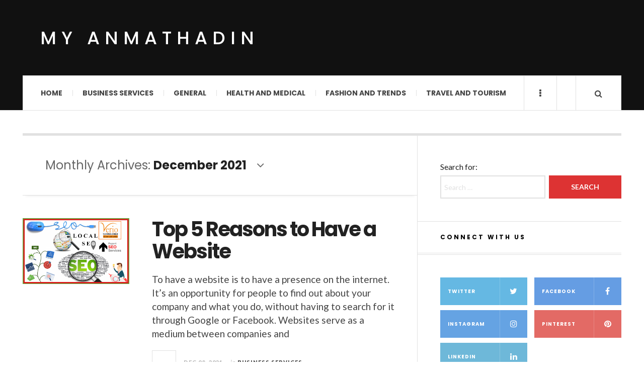

--- FILE ---
content_type: text/html; charset=UTF-8
request_url: https://myanmathadin.com/2021/12/
body_size: 50266
content:

<!DOCTYPE html>
<html lang="en-US">
<head>
	<meta charset="UTF-8" />
	<meta name="viewport" content="width=device-width, initial-scale=1" />
    <link rel="pingback" href="https://myanmathadin.com/xmlrpc.php" />
    <title>December 2021 &#8211; My Anmathadin</title>
<link rel='dns-prefetch' href='//fonts.googleapis.com' />
<link rel='dns-prefetch' href='//s.w.org' />
<link rel="alternate" type="application/rss+xml" title="My Anmathadin &raquo; Feed" href="#" />
<link rel="alternate" type="application/rss+xml" title="My Anmathadin &raquo; Comments Feed" href="https://myanmathadin.com/comments/feed/" />
		<script type="text/javascript">
			window._wpemojiSettings = {"baseUrl":"https:\/\/s.w.org\/images\/core\/emoji\/12.0.0-1\/72x72\/","ext":".png","svgUrl":"https:\/\/s.w.org\/images\/core\/emoji\/12.0.0-1\/svg\/","svgExt":".svg","source":{"concatemoji":"https:\/\/myanmathadin.com\/wp-includes\/js\/wp-emoji-release.min.js?ver=5.2.21"}};
			!function(e,a,t){var n,r,o,i=a.createElement("canvas"),p=i.getContext&&i.getContext("2d");function s(e,t){var a=String.fromCharCode;p.clearRect(0,0,i.width,i.height),p.fillText(a.apply(this,e),0,0);e=i.toDataURL();return p.clearRect(0,0,i.width,i.height),p.fillText(a.apply(this,t),0,0),e===i.toDataURL()}function c(e){var t=a.createElement("script");t.src=e,t.defer=t.type="text/javascript",a.getElementsByTagName("head")[0].appendChild(t)}for(o=Array("flag","emoji"),t.supports={everything:!0,everythingExceptFlag:!0},r=0;r<o.length;r++)t.supports[o[r]]=function(e){if(!p||!p.fillText)return!1;switch(p.textBaseline="top",p.font="600 32px Arial",e){case"flag":return s([55356,56826,55356,56819],[55356,56826,8203,55356,56819])?!1:!s([55356,57332,56128,56423,56128,56418,56128,56421,56128,56430,56128,56423,56128,56447],[55356,57332,8203,56128,56423,8203,56128,56418,8203,56128,56421,8203,56128,56430,8203,56128,56423,8203,56128,56447]);case"emoji":return!s([55357,56424,55356,57342,8205,55358,56605,8205,55357,56424,55356,57340],[55357,56424,55356,57342,8203,55358,56605,8203,55357,56424,55356,57340])}return!1}(o[r]),t.supports.everything=t.supports.everything&&t.supports[o[r]],"flag"!==o[r]&&(t.supports.everythingExceptFlag=t.supports.everythingExceptFlag&&t.supports[o[r]]);t.supports.everythingExceptFlag=t.supports.everythingExceptFlag&&!t.supports.flag,t.DOMReady=!1,t.readyCallback=function(){t.DOMReady=!0},t.supports.everything||(n=function(){t.readyCallback()},a.addEventListener?(a.addEventListener("DOMContentLoaded",n,!1),e.addEventListener("load",n,!1)):(e.attachEvent("onload",n),a.attachEvent("onreadystatechange",function(){"complete"===a.readyState&&t.readyCallback()})),(n=t.source||{}).concatemoji?c(n.concatemoji):n.wpemoji&&n.twemoji&&(c(n.twemoji),c(n.wpemoji)))}(window,document,window._wpemojiSettings);
		</script>
		<style type="text/css">
img.wp-smiley,
img.emoji {
	display: inline !important;
	border: none !important;
	box-shadow: none !important;
	height: 1em !important;
	width: 1em !important;
	margin: 0 .07em !important;
	vertical-align: -0.1em !important;
	background: none !important;
	padding: 0 !important;
}
</style>
	<link rel='stylesheet' id='wp-block-library-css'  href='https://myanmathadin.com/wp-includes/css/dist/block-library/style.min.css?ver=5.2.21' type='text/css' media='all' />
<link rel='stylesheet' id='ac_style-css'  href='https://myanmathadin.com/wp-content/themes/justwrite/style.css?ver=2.0.3.6' type='text/css' media='all' />
<link rel='stylesheet' id='ac_icons-css'  href='https://myanmathadin.com/wp-content/themes/justwrite/assets/icons/css/font-awesome.min.css?ver=4.7.0' type='text/css' media='all' />
<link rel='stylesheet' id='ac_webfonts_style5-css'  href='//fonts.googleapis.com/css?family=Poppins%3A400%2C500%2C700%7CLato%3A400%2C700%2C900%2C400italic%2C700italic' type='text/css' media='all' />
<link rel='stylesheet' id='ac_webfonts_selected-style5-css'  href='https://myanmathadin.com/wp-content/themes/justwrite/assets/css/font-style5.css' type='text/css' media='all' />
<script type='text/javascript' src='https://myanmathadin.com/wp-includes/js/jquery/jquery.js?ver=1.12.4-wp'></script>
<script type='text/javascript' src='https://myanmathadin.com/wp-includes/js/jquery/jquery-migrate.min.js?ver=1.4.1'></script>
<script type='text/javascript' src='https://myanmathadin.com/wp-content/themes/justwrite/assets/js/html5.js?ver=3.7.0'></script>
<script type='text/javascript' src='https://myanmathadin.com/wp-content/themes/justwrite/assets/js/owl.carousel.min.js?ver=2.0.0'></script>
<link rel='https://api.w.org/' href='https://myanmathadin.com/wp-json/' />
<link rel="EditURI" type="application/rsd+xml" title="RSD" href="https://myanmathadin.com/xmlrpc.php?rsd" />
<link rel="wlwmanifest" type="application/wlwmanifest+xml" href="https://myanmathadin.com/wp-includes/wlwmanifest.xml" /> 
<meta name="generator" content="WordPress 5.2.21" />
      <!-- Customizer - Saved Styles-->
      <style type="text/css">
						
			</style><!-- END Customizer - Saved Styles -->
	</head>

<body data-rsssl=1 class="archive date">

<header id="main-header" class="header-wrap">

<div class="wrap">

	<div class="top logo-text clearfix">
    
    	<div class="logo logo-text">
        	<a href="https://myanmathadin.com" title="My Anmathadin" class="logo-contents logo-text">My Anmathadin</a>
                        <h2 class="description"></h2>
                    </div><!-- END .logo -->
        
                
    </div><!-- END .top -->
    
    
    <nav class="menu-wrap" role="navigation">
		<ul class="menu-main mobile-menu superfish"><li id="menu-item-267" class="menu-item menu-item-type-custom menu-item-object-custom menu-item-home menu-item-267"><a href="https://myanmathadin.com">Home</a></li>
<li id="menu-item-6" class="menu-item menu-item-type-taxonomy menu-item-object-category menu-item-6"><a href="https://myanmathadin.com/category/business-services/">Business Services</a></li>
<li id="menu-item-269" class="menu-item menu-item-type-taxonomy menu-item-object-category menu-item-269"><a href="https://myanmathadin.com/category/general/">General</a></li>
<li id="menu-item-7" class="menu-item menu-item-type-taxonomy menu-item-object-category menu-item-7"><a href="https://myanmathadin.com/category/health-and-medical/">Health and Medical</a></li>
<li id="menu-item-268" class="menu-item menu-item-type-taxonomy menu-item-object-category menu-item-268"><a href="https://myanmathadin.com/category/fashion-and-trends/">Fashion and Trends</a></li>
<li id="menu-item-8" class="menu-item menu-item-type-taxonomy menu-item-object-category menu-item-8"><a href="https://myanmathadin.com/category/travel-and-tourism/">Travel and Tourism</a></li>
</ul>        
        <a href="#" class="mobile-menu-button"><i class="fa fa-navicon"></i> </a>
                        <a href="#" class="browse-more" id="browse-more"><i class="fa fa-ellipsis-v"></i> </a>
                        <a href="#" class="search-button"><i class="fa fa-search"></i> </a>
        <ul class="header-social-icons clearfix"><li><a href="https://twitter.com/#" class="social-btn left twitter"><i class="fa fa-twitter"></i> </a></li><li><a href="#" class="social-btn left facebook"><i class="fa fa-facebook"></i> </a></li><li><a href="#" class="social-btn left google-plus"><i class="fa fa-google-plus"></i> </a></li><li><a href="#" class="social-btn right rss"><i class="fa fa-rss"></i> </a></li></ul><!-- END .header-social-icons -->        
        
        
        <div class="search-wrap nobs">
        	<form role="search" id="header-search" method="get" class="search-form" action="https://myanmathadin.com/">
            	<input type="submit" class="search-submit" value="Search" />
            	<div class="field-wrap">
					<input type="search" class="search-field" placeholder="type your keywords ..." value="" name="s" title="Search for:" />
				</div>
			</form>
        </div><!-- END .search-wrap -->
        
    </nav><!-- END .menu-wrap -->
    
        
</div><!-- END .wrap -->
</header><!-- END .header-wrap -->


<div class="wrap" id="content-wrap">


<section class="container main-section clearfix">
	
    
<section class="mini-sidebar">
		<header class="browse-by-wrap clearfix">
    	<h2 class="browse-by-title">Browse By</h2>
        <a href="#" class="close-browse-by"><i class="fa fa-times"></i></a>
    </header><!-- END .browse-by -->
    
        
             
	<aside class="side-box">
		<h3 class="sidebar-heading">Archives</h3>
		<nav class="sb-content clearfix">
			<ul class="normal-list">
					<li><a href='https://myanmathadin.com/2025/11/'>November 2025</a></li>
	<li><a href='https://myanmathadin.com/2025/04/'>April 2025</a></li>
	<li><a href='https://myanmathadin.com/2025/03/'>March 2025</a></li>
	<li><a href='https://myanmathadin.com/2024/11/'>November 2024</a></li>
	<li><a href='https://myanmathadin.com/2024/10/'>October 2024</a></li>
	<li><a href='https://myanmathadin.com/2024/06/'>June 2024</a></li>
	<li><a href='https://myanmathadin.com/2024/05/'>May 2024</a></li>
	<li><a href='https://myanmathadin.com/2024/04/'>April 2024</a></li>
	<li><a href='https://myanmathadin.com/2023/07/'>July 2023</a></li>
	<li><a href='https://myanmathadin.com/2023/05/'>May 2023</a></li>
	<li><a href='https://myanmathadin.com/2022/03/'>March 2022</a></li>
	<li><a href='https://myanmathadin.com/2021/12/'>December 2021</a></li>
			</ul>
		</nav><!-- END .sb-content -->
	</aside><!-- END .sidebox -->
    
    <div class="side-box larger">
    		<h3 class="sidebar-heading">Calendar</h3>
            <div class="sb-content clearfix">
            	<table id="wp-calendar">
	<caption>December 2021</caption>
	<thead>
	<tr>
		<th scope="col" title="Monday">M</th>
		<th scope="col" title="Tuesday">T</th>
		<th scope="col" title="Wednesday">W</th>
		<th scope="col" title="Thursday">T</th>
		<th scope="col" title="Friday">F</th>
		<th scope="col" title="Saturday">S</th>
		<th scope="col" title="Sunday">S</th>
	</tr>
	</thead>

	<tfoot>
	<tr>
		<td colspan="3" id="prev"><a href="https://myanmathadin.com/2020/03/">&laquo; Mar</a></td>
		<td class="pad">&nbsp;</td>
		<td colspan="3" id="next"><a href="https://myanmathadin.com/2022/03/">Mar &raquo;</a></td>
	</tr>
	</tfoot>

	<tbody>
	<tr>
		<td colspan="2" class="pad">&nbsp;</td><td>1</td><td>2</td><td>3</td><td>4</td><td>5</td>
	</tr>
	<tr>
		<td>6</td><td>7</td><td><a href="https://myanmathadin.com/2021/12/08/" aria-label="Posts published on December 8, 2021">8</a></td><td>9</td><td>10</td><td>11</td><td>12</td>
	</tr>
	<tr>
		<td>13</td><td>14</td><td>15</td><td>16</td><td>17</td><td>18</td><td>19</td>
	</tr>
	<tr>
		<td>20</td><td>21</td><td>22</td><td>23</td><td>24</td><td>25</td><td>26</td>
	</tr>
	<tr>
		<td>27</td><td>28</td><td>29</td><td>30</td><td>31</td>
		<td class="pad" colspan="2">&nbsp;</td>
	</tr>
	</tbody>
	</table>		</div><!-- END .sb-content -->
	</div><!-- END .sidebox -->
    
    <div class="wrap-over-1600">
    	<!-- 
        	 If you want to add something in this sidebar please place your code bellow. 
        	 It will show up only when your screen resolution is above 1600 pixels.	
		-->
		
                
    </div><!-- END .wrap-over-1600 -->
    </section><!-- END .mini-sidebar -->

<div class="mini-sidebar-bg"></div>
    
    <div class="wrap-template-1 clearfix">
    
    <section class="content-wrap with-title" role="main">
    	    
    	<header class="main-page-title">
        	<h1 class="page-title">
            Monthly Archives: <span>December 2021</span><i class="fa fa-angle-down"></i> 			</h1>
        </header>
    
    	<div class="posts-wrap clearfix">
        
        
<article id="post-90" class="post-template-1 clearfix post-90 post type-post status-publish format-standard has-post-thumbnail hentry category-business-services">
		<figure class="post-thumbnail">
    	<img width="600" height="371" src="https://myanmathadin.com/wp-content/uploads/2018/08/Exploring-web-designing-and-SEO-marketing-opportunities.png" class="attachment-ac-post-thumbnail size-ac-post-thumbnail wp-post-image" alt="" srcset="https://myanmathadin.com/wp-content/uploads/2018/08/Exploring-web-designing-and-SEO-marketing-opportunities.png 1374w, https://myanmathadin.com/wp-content/uploads/2018/08/Exploring-web-designing-and-SEO-marketing-opportunities-300x185.png 300w, https://myanmathadin.com/wp-content/uploads/2018/08/Exploring-web-designing-and-SEO-marketing-opportunities-768x475.png 768w, https://myanmathadin.com/wp-content/uploads/2018/08/Exploring-web-designing-and-SEO-marketing-opportunities-1024x633.png 1024w, https://myanmathadin.com/wp-content/uploads/2018/08/Exploring-web-designing-and-SEO-marketing-opportunities-800x494.png 800w" sizes="(max-width: 600px) 100vw, 600px" />	</figure>
    	<div class="post-content">
    	<h2 class="title"><a href="https://myanmathadin.com/business-services/top-5-reasons-to-have-a-website/" rel="bookmark">Top 5 Reasons to Have a Website</a></h2>		<p>To have a website is to have a presence on the internet. It&#8217;s an opportunity for people to find out about your company and what you do, without having to search for it through Google or Facebook. Websites serve as a medium between companies and</p>
        <footer class="details">
        	<span class="post-small-button left p-read-more" id="share-90-rm">
            	<a href="https://myanmathadin.com/business-services/top-5-reasons-to-have-a-website/" rel="nofollow" title="Read More..."><i class="fa fa-ellipsis-h fa-lg"></i></a>
			</span>
                        <time class="detail left index-post-date" datetime="2021-12-08">Dec 08, 2021</time>
			<span class="detail left index-post-author"><em>by</em> <a href="https://myanmathadin.com/author/admin/" title="Posts by admin" rel="author">admin</a></span>
			<span class="detail left index-post-category"><em>in</em> <a href="https://myanmathadin.com/category/business-services/" title="View all posts in Business Services" >Business Services</a> </span>		</footer><!-- END .details -->
	</div><!-- END .post-content -->
</article><!-- END #post-90 .post-template-1 -->
        
        </div><!-- END .posts-wrap -->
        
                
    </section><!-- END .content-wrap -->
    
    
<section class="sidebar clearfix">
	<aside id="search-2" class="side-box clearfix widget widget_search"><div class="sb-content clearfix"><form role="search" method="get" class="search-form" action="https://myanmathadin.com/">
				<label>
					<span class="screen-reader-text">Search for:</span>
					<input type="search" class="search-field" placeholder="Search &hellip;" value="" name="s" />
				</label>
				<input type="submit" class="search-submit" value="Search" />
			</form></div></aside><!-- END .sidebox .widget --><aside id="ac_social_buttons_widget-2" class="side-box clearfix widget ac-social-buttons-widget"><div class="sb-content clearfix"><h3 class="sidebar-heading">Connect with us</h3>
        <ul class="sidebar-social clearfix">
        	<li class="alignleft"><a href="https://#####twitter.com/" class="social-btn twitter">Twitter <i class="fa fa-twitter"></i> </a></li><li class="alignright"><a href="https://####.facebook.com/" class="social-btn facebook">Facebook <i class="fa fa-facebook"></i> </a></li><li class="alignleft"><a href="https://#####.instagram.com/" class="social-btn instagram">Instagram <i class="fa fa-instagram"></i> </a></li><li class="alignright"><a href="https://#####.pinterest.com/" class="social-btn pinterest">Pinterest <i class="fa fa-pinterest"></i> </a></li><li class="alignleft"><a href="https://####.linkedin.com/" class="social-btn linkedin">LinkedIn <i class="fa fa-linkedin"></i> </a></li>        </ul>

        </div></aside><!-- END .sidebox .widget --><aside class="side-box ac-tabs-init-wrap widget" id="ac-tabs-widget-ac_tabs_widget-2"><nav class="tabs-widget-navigation clearfix"><ul class="ac-tabs-init"><li class="current"><a href="#ac_tabs_widget-2_tab-1" title="Popular Posts"><i class="fa fa-list-ol"></i> </a></li><li><a href="#ac_tabs_widget-2_tab-2" title="Featured Posts"><i class="fa fa-star"></i> </a></li><li><a href="#ac_tabs_widget-2_tab-3" title="Latest Posts"><i class="fa fa-bell"></i> </a></li></ul></nav>                	<div class="sb-content tabs-widget-tab clearfix" id="ac_tabs_widget-2_tab-1">
                    	                    	<ul class="ac-popular-posts">
                        	                        </ul>
                    </div>
                                	<div class="sb-content tabs-widget-tab clearfix" id="ac_tabs_widget-2_tab-2">
                    	                        <ul class="ac-featured-posts">
                        	                        	<li id="featured-post-1">
                    			<figure class="thumbnail">
                                	<img width="300" height="188" src="https://myanmathadin.com/wp-content/uploads/2019/09/A-few-reasons-to-get-dental-implants.jpg" class="attachment-ac-sidebar-featured size-ac-sidebar-featured wp-post-image" alt="" />                            		<figcaption class="details">
                            			<span class="category"><a href="https://myanmathadin.com/category/health-and-medical/" title="View all posts in Health and Medical" >Health and Medical</a> </span>
                                        <a href="https://myanmathadin.com/health-and-medical/a-few-reasons-to-get-dental-implants/" class="title" rel="bookmark">A few reasons to get dental implants</a>                                		<a href="https://myanmathadin.com/health-and-medical/a-few-reasons-to-get-dental-implants/" title="Read More" class="read-more"><i class="fa fa-ellipsis-h fa-lg"></i> </a>
                            		</figcaption>
                        		</figure>
                    		</li>
                                                    	<li id="featured-post-2">
                    			<figure class="thumbnail">
                                	<img width="524" height="350" src="https://myanmathadin.com/wp-content/uploads/2018/10/A-word-on-art-and-crafts.jpeg" class="attachment-ac-sidebar-featured size-ac-sidebar-featured wp-post-image" alt="" srcset="https://myanmathadin.com/wp-content/uploads/2018/10/A-word-on-art-and-crafts.jpeg 524w, https://myanmathadin.com/wp-content/uploads/2018/10/A-word-on-art-and-crafts-300x200.jpeg 300w" sizes="(max-width: 524px) 100vw, 524px" />                            		<figcaption class="details">
                            			<span class="category"><a href="https://myanmathadin.com/category/fashion-and-trends/" title="View all posts in Fashion and Trends" >Fashion and Trends</a> </span>
                                        <a href="https://myanmathadin.com/fashion-and-trends/a-word-on-art-and-crafts/" class="title" rel="bookmark">A word on art and crafts</a>                                		<a href="https://myanmathadin.com/fashion-and-trends/a-word-on-art-and-crafts/" title="Read More" class="read-more"><i class="fa fa-ellipsis-h fa-lg"></i> </a>
                            		</figcaption>
                        		</figure>
                    		</li>
                                                    </ul>
                    </div>
                                	<div class="sb-content tabs-widget-tab clearfix" id="ac_tabs_widget-2_tab-3">
                    	                    	<ul class="ac-recent-posts">
                        	                             <li class="clearfix">
                             	                            	<figure class="thumbnail">
                                	<img width="210" height="140" src="https://myanmathadin.com/wp-content/uploads/2025/11/download-2-210x140.jpeg" class="attachment-ac-sidebar-small-thumbnail size-ac-sidebar-small-thumbnail wp-post-image" alt="What Affects The Price Of Junk Removal (And How To Get The Best Quote)" srcset="https://myanmathadin.com/wp-content/uploads/2025/11/download-2-210x140.jpeg 210w, https://myanmathadin.com/wp-content/uploads/2025/11/download-2-600x400.jpeg 600w" sizes="(max-width: 210px) 100vw, 210px" />                                </figure>
                                                                <div class="details">
                        			<span class="category"><a href="https://myanmathadin.com/category/general/" title="View all posts in General" >General</a> </span>
                                    <a href="https://myanmathadin.com/general/what-affects-the-price-of-junk-removal-and-how-to-get-the-best-quote/" class="title" rel="bookmark">What Affects The Price Of Junk Removal (And How To Get The Best Quote)</a>                            		<a href="https://myanmathadin.com/general/what-affects-the-price-of-junk-removal-and-how-to-get-the-best-quote/#respond" class="comments-number"></a>
                        		</div>
                            </li>
                                                         <li class="clearfix">
                             	                            	<figure class="thumbnail">
                                	<img src="https://myanmathadin.com/wp-content/themes/justwrite/images/no-thumbnail.png" alt="No Thumbnail" class="no-thumbnail" />                                </figure>
                                                                <div class="details">
                        			<span class="category"><a href="https://myanmathadin.com/category/general/" title="View all posts in General" >General</a> </span>
                                    <a href="https://myanmathadin.com/general/how-reverse-osmosis-helps-in-pool-water-purification/" class="title" rel="bookmark">How Reverse Osmosis Helps In Pool Water Purification</a>                            		<a href="https://myanmathadin.com/general/how-reverse-osmosis-helps-in-pool-water-purification/#respond" class="comments-number"></a>
                        		</div>
                            </li>
                                                         <li class="clearfix">
                             	                            	<figure class="thumbnail">
                                	<img src="https://myanmathadin.com/wp-content/themes/justwrite/images/no-thumbnail.png" alt="No Thumbnail" class="no-thumbnail" />                                </figure>
                                                                <div class="details">
                        			<span class="category"><a href="https://myanmathadin.com/category/general/" title="View all posts in General" >General</a> </span>
                                    <a href="https://myanmathadin.com/general/a-guide-to-interior-fit-out-for-your-home/" class="title" rel="bookmark">A Guide To Interior Fit-Out For Your Home</a>                            		<a href="https://myanmathadin.com/general/a-guide-to-interior-fit-out-for-your-home/#respond" class="comments-number"></a>
                        		</div>
                            </li>
                                                    </ul>
                    </div>
                </aside><!-- END .sidebox .widget --><aside id="ac_recent_posts_widget-2" class="side-box clearfix widget ac_recent_posts_widget"><div class="sb-content clearfix"><h3 class="sidebar-heading">Recent Posts</h3>		<ul class="ac-recent-posts">
						<li class="clearfix">
								<figure class="thumbnail">
					<img width="210" height="140" src="https://myanmathadin.com/wp-content/uploads/2025/11/download-2-210x140.jpeg" class="attachment-ac-sidebar-small-thumbnail size-ac-sidebar-small-thumbnail wp-post-image" alt="What Affects The Price Of Junk Removal (And How To Get The Best Quote)" srcset="https://myanmathadin.com/wp-content/uploads/2025/11/download-2-210x140.jpeg 210w, https://myanmathadin.com/wp-content/uploads/2025/11/download-2-600x400.jpeg 600w" sizes="(max-width: 210px) 100vw, 210px" />				</figure>
								<div class="details">
					<span class="category"><a href="https://myanmathadin.com/category/general/" title="View all posts in General" >General</a> </span>
					<a href="https://myanmathadin.com/general/what-affects-the-price-of-junk-removal-and-how-to-get-the-best-quote/" class="title" rel="bookmark">What Affects The Price Of Junk Removal (And How To Get The Best Quote)</a>					<a href="https://myanmathadin.com/general/what-affects-the-price-of-junk-removal-and-how-to-get-the-best-quote/#respond" class="comments-number"></a>
				</div>
			</li>
						<li class="clearfix">
								<figure class="thumbnail">
					<img src="https://myanmathadin.com/wp-content/themes/justwrite/images/no-thumbnail.png" alt="No Thumbnail" class="no-thumbnail" />				</figure>
								<div class="details">
					<span class="category"><a href="https://myanmathadin.com/category/general/" title="View all posts in General" >General</a> </span>
					<a href="https://myanmathadin.com/general/how-reverse-osmosis-helps-in-pool-water-purification/" class="title" rel="bookmark">How Reverse Osmosis Helps In Pool Water Purification</a>					<a href="https://myanmathadin.com/general/how-reverse-osmosis-helps-in-pool-water-purification/#respond" class="comments-number"></a>
				</div>
			</li>
						<li class="clearfix">
								<figure class="thumbnail">
					<img src="https://myanmathadin.com/wp-content/themes/justwrite/images/no-thumbnail.png" alt="No Thumbnail" class="no-thumbnail" />				</figure>
								<div class="details">
					<span class="category"><a href="https://myanmathadin.com/category/general/" title="View all posts in General" >General</a> </span>
					<a href="https://myanmathadin.com/general/a-guide-to-interior-fit-out-for-your-home/" class="title" rel="bookmark">A Guide To Interior Fit-Out For Your Home</a>					<a href="https://myanmathadin.com/general/a-guide-to-interior-fit-out-for-your-home/#respond" class="comments-number"></a>
				</div>
			</li>
						<li class="clearfix">
								<figure class="thumbnail">
					<img width="210" height="140" src="https://myanmathadin.com/wp-content/uploads/2025/03/customize-learning5-210x140.jpg" class="attachment-ac-sidebar-small-thumbnail size-ac-sidebar-small-thumbnail wp-post-image" alt="Study Smarter, Not Harder: Tips from Expert Tutors" srcset="https://myanmathadin.com/wp-content/uploads/2025/03/customize-learning5-210x140.jpg 210w, https://myanmathadin.com/wp-content/uploads/2025/03/customize-learning5-600x400.jpg 600w" sizes="(max-width: 210px) 100vw, 210px" />				</figure>
								<div class="details">
					<span class="category"><a href="https://myanmathadin.com/category/general/" title="View all posts in General" >General</a> </span>
					<a href="https://myanmathadin.com/general/study-smarter-not-harder-tips-from-expert-tutors/" class="title" rel="bookmark">Study Smarter, Not Harder: Tips from Expert Tutors</a>					<a href="https://myanmathadin.com/general/study-smarter-not-harder-tips-from-expert-tutors/#respond" class="comments-number"></a>
				</div>
			</li>
						<li class="clearfix">
								<figure class="thumbnail">
					<img width="210" height="140" src="https://myanmathadin.com/wp-content/uploads/2025/03/Custom-Made-Blazer-210x140.jpg" class="attachment-ac-sidebar-small-thumbnail size-ac-sidebar-small-thumbnail wp-post-image" alt="The Importance Of Business Suits For A Professional Look" srcset="https://myanmathadin.com/wp-content/uploads/2025/03/Custom-Made-Blazer-210x140.jpg 210w, https://myanmathadin.com/wp-content/uploads/2025/03/Custom-Made-Blazer-600x400.jpg 600w" sizes="(max-width: 210px) 100vw, 210px" />				</figure>
								<div class="details">
					<span class="category"><a href="https://myanmathadin.com/category/general/" title="View all posts in General" >General</a> </span>
					<a href="https://myanmathadin.com/general/the-importance-of-business-suits-for-a-professional-look/" class="title" rel="bookmark">The Importance Of Business Suits For A Professional Look</a>					<a href="https://myanmathadin.com/general/the-importance-of-business-suits-for-a-professional-look/#respond" class="comments-number"></a>
				</div>
			</li>
						<li class="clearfix">
								<figure class="thumbnail">
					<img width="210" height="140" src="https://myanmathadin.com/wp-content/uploads/2024/11/download-86-210x140.png" class="attachment-ac-sidebar-small-thumbnail size-ac-sidebar-small-thumbnail wp-post-image" alt="Guide To ADHD Assessment Tools And Techniques" srcset="https://myanmathadin.com/wp-content/uploads/2024/11/download-86-210x140.png 210w, https://myanmathadin.com/wp-content/uploads/2024/11/download-86-300x200.png 300w, https://myanmathadin.com/wp-content/uploads/2024/11/download-86-768x512.png 768w, https://myanmathadin.com/wp-content/uploads/2024/11/download-86-1024x683.png 1024w, https://myanmathadin.com/wp-content/uploads/2024/11/download-86-600x400.png 600w" sizes="(max-width: 210px) 100vw, 210px" />				</figure>
								<div class="details">
					<span class="category"><a href="https://myanmathadin.com/category/general/" title="View all posts in General" >General</a> </span>
					<a href="https://myanmathadin.com/general/guide-to-adhd-assessment-tools-and-techniques/" class="title" rel="bookmark">Guide To ADHD Assessment Tools And Techniques</a>					<a href="https://myanmathadin.com/general/guide-to-adhd-assessment-tools-and-techniques/#respond" class="comments-number"></a>
				</div>
			</li>
						<li class="clearfix">
								<figure class="thumbnail">
					<img width="210" height="140" src="https://myanmathadin.com/wp-content/uploads/2024/11/ibs-1-210x140.jpg" class="attachment-ac-sidebar-small-thumbnail size-ac-sidebar-small-thumbnail wp-post-image" alt="Creating An IBS-Friendly Meal Plan" srcset="https://myanmathadin.com/wp-content/uploads/2024/11/ibs-1-210x140.jpg 210w, https://myanmathadin.com/wp-content/uploads/2024/11/ibs-1-600x400.jpg 600w" sizes="(max-width: 210px) 100vw, 210px" />				</figure>
								<div class="details">
					<span class="category"><a href="https://myanmathadin.com/category/general/" title="View all posts in General" >General</a> </span>
					<a href="https://myanmathadin.com/general/creating-an-ibs-friendly-meal-plan/" class="title" rel="bookmark">Creating An IBS-Friendly Meal Plan</a>					<a href="https://myanmathadin.com/general/creating-an-ibs-friendly-meal-plan/#respond" class="comments-number"></a>
				</div>
			</li>
						<li class="clearfix">
								<figure class="thumbnail">
					<img width="210" height="140" src="https://myanmathadin.com/wp-content/uploads/2024/11/download-2024-11-05T161538.621-210x140.png" class="attachment-ac-sidebar-small-thumbnail size-ac-sidebar-small-thumbnail wp-post-image" alt="Simple Design Ideas For Small Flats" srcset="https://myanmathadin.com/wp-content/uploads/2024/11/download-2024-11-05T161538.621-210x140.png 210w, https://myanmathadin.com/wp-content/uploads/2024/11/download-2024-11-05T161538.621-300x200.png 300w, https://myanmathadin.com/wp-content/uploads/2024/11/download-2024-11-05T161538.621-768x512.png 768w, https://myanmathadin.com/wp-content/uploads/2024/11/download-2024-11-05T161538.621-600x400.png 600w, https://myanmathadin.com/wp-content/uploads/2024/11/download-2024-11-05T161538.621.png 1000w" sizes="(max-width: 210px) 100vw, 210px" />				</figure>
								<div class="details">
					<span class="category"><a href="https://myanmathadin.com/category/general/" title="View all posts in General" >General</a> </span>
					<a href="https://myanmathadin.com/general/simple-design-ideas-for-small-flats/" class="title" rel="bookmark">Simple Design Ideas For Small Flats</a>					<a href="https://myanmathadin.com/general/simple-design-ideas-for-small-flats/#respond" class="comments-number"></a>
				</div>
			</li>
						<li class="clearfix">
								<figure class="thumbnail">
					<img width="210" height="140" src="https://myanmathadin.com/wp-content/uploads/2024/10/download-2024-10-31T133950.947-210x140.png" class="attachment-ac-sidebar-small-thumbnail size-ac-sidebar-small-thumbnail wp-post-image" alt="How An Orthodontist Can Fix Crooked Teeth" srcset="https://myanmathadin.com/wp-content/uploads/2024/10/download-2024-10-31T133950.947-210x140.png 210w, https://myanmathadin.com/wp-content/uploads/2024/10/download-2024-10-31T133950.947-600x400.png 600w" sizes="(max-width: 210px) 100vw, 210px" />				</figure>
								<div class="details">
					<span class="category"><a href="https://myanmathadin.com/category/general/" title="View all posts in General" >General</a> </span>
					<a href="https://myanmathadin.com/general/how-an-orthodontist-can-fix-crooked-teeth/" class="title" rel="bookmark">How An Orthodontist Can Fix Crooked Teeth</a>					<a href="https://myanmathadin.com/general/how-an-orthodontist-can-fix-crooked-teeth/#respond" class="comments-number"></a>
				</div>
			</li>
						<li class="clearfix">
								<figure class="thumbnail">
					<img width="210" height="140" src="https://myanmathadin.com/wp-content/uploads/2024/10/shutterstock_1938514687-1-1-210x140.jpg" class="attachment-ac-sidebar-small-thumbnail size-ac-sidebar-small-thumbnail wp-post-image" alt="5 Reasons To Hire A Personal Status Lawyer" srcset="https://myanmathadin.com/wp-content/uploads/2024/10/shutterstock_1938514687-1-1-210x140.jpg 210w, https://myanmathadin.com/wp-content/uploads/2024/10/shutterstock_1938514687-1-1-300x200.jpg 300w, https://myanmathadin.com/wp-content/uploads/2024/10/shutterstock_1938514687-1-1-768x512.jpg 768w, https://myanmathadin.com/wp-content/uploads/2024/10/shutterstock_1938514687-1-1-600x400.jpg 600w, https://myanmathadin.com/wp-content/uploads/2024/10/shutterstock_1938514687-1-1.jpg 1000w" sizes="(max-width: 210px) 100vw, 210px" />				</figure>
								<div class="details">
					<span class="category"><a href="https://myanmathadin.com/category/general/" title="View all posts in General" >General</a> </span>
					<a href="https://myanmathadin.com/general/5-reasons-to-hire-a-personal-status-lawyer/" class="title" rel="bookmark">5 Reasons To Hire A Personal Status Lawyer</a>					<a href="https://myanmathadin.com/general/5-reasons-to-hire-a-personal-status-lawyer/#respond" class="comments-number"></a>
				</div>
			</li>
					</ul>
		</div></aside><!-- END .sidebox .widget -->		<aside id="recent-posts-2" class="side-box clearfix widget widget_recent_entries"><div class="sb-content clearfix">		<h3 class="sidebar-heading">Popular Posts</h3>		<ul>
											<li>
					<a href="https://myanmathadin.com/general/what-affects-the-price-of-junk-removal-and-how-to-get-the-best-quote/">What Affects The Price Of Junk Removal (And How To Get The Best Quote)</a>
									</li>
											<li>
					<a href="https://myanmathadin.com/general/how-reverse-osmosis-helps-in-pool-water-purification/">How Reverse Osmosis Helps In Pool Water Purification</a>
									</li>
											<li>
					<a href="https://myanmathadin.com/general/a-guide-to-interior-fit-out-for-your-home/">A Guide To Interior Fit-Out For Your Home</a>
									</li>
											<li>
					<a href="https://myanmathadin.com/general/study-smarter-not-harder-tips-from-expert-tutors/">Study Smarter, Not Harder: Tips from Expert Tutors</a>
									</li>
											<li>
					<a href="https://myanmathadin.com/general/the-importance-of-business-suits-for-a-professional-look/">The Importance Of Business Suits For A Professional Look</a>
									</li>
											<li>
					<a href="https://myanmathadin.com/general/guide-to-adhd-assessment-tools-and-techniques/">Guide To ADHD Assessment Tools And Techniques</a>
									</li>
											<li>
					<a href="https://myanmathadin.com/general/creating-an-ibs-friendly-meal-plan/">Creating An IBS-Friendly Meal Plan</a>
									</li>
											<li>
					<a href="https://myanmathadin.com/general/simple-design-ideas-for-small-flats/">Simple Design Ideas For Small Flats</a>
									</li>
											<li>
					<a href="https://myanmathadin.com/general/how-an-orthodontist-can-fix-crooked-teeth/">How An Orthodontist Can Fix Crooked Teeth</a>
									</li>
											<li>
					<a href="https://myanmathadin.com/general/5-reasons-to-hire-a-personal-status-lawyer/">5 Reasons To Hire A Personal Status Lawyer</a>
									</li>
											<li>
					<a href="https://myanmathadin.com/general/the-role-of-an-interior-design-consultant-in-home-renovations/">The Role Of An Interior Design Consultant In Home Renovations</a>
									</li>
											<li>
					<a href="https://myanmathadin.com/general/key-benefits-of-armed-close-protection-for-vips/">Key Benefits Of Armed Close Protection For VIPs</a>
									</li>
											<li>
					<a href="https://myanmathadin.com/general/how-do-identity-and-access-management-tools-ensure-data-security/">How Do Identity And Access Management Tools Ensure Data Security?</a>
									</li>
											<li>
					<a href="https://myanmathadin.com/general/the-ultimate-checklist-for-ac-duct-cleaning/">The Ultimate Checklist For AC Duct Cleaning</a>
									</li>
											<li>
					<a href="https://myanmathadin.com/general/how-to-arrange-modern-office-furniture-for-a-sleek-look/">How To Arrange Modern Office Furniture For A Sleek Look</a>
									</li>
					</ul>
		</div></aside><!-- END .sidebox .widget --><aside id="categories-2" class="side-box clearfix widget widget_categories"><div class="sb-content clearfix"><h3 class="sidebar-heading">Categories</h3>		<ul>
				<li class="cat-item cat-item-11"><a href="https://myanmathadin.com/category/art-and-design/">Art and Design</a>
</li>
	<li class="cat-item cat-item-4"><a href="https://myanmathadin.com/category/business-services/">Business Services</a>
</li>
	<li class="cat-item cat-item-6"><a href="https://myanmathadin.com/category/fashion-and-trends/">Fashion and Trends</a>
</li>
	<li class="cat-item cat-item-9"><a href="https://myanmathadin.com/category/general/">General</a>
</li>
	<li class="cat-item cat-item-2"><a href="https://myanmathadin.com/category/health-and-medical/">Health and Medical</a>
</li>
	<li class="cat-item cat-item-12"><a href="https://myanmathadin.com/category/immigration/">Immigration</a>
</li>
	<li class="cat-item cat-item-3"><a href="https://myanmathadin.com/category/travel-and-tourism/">Travel and Tourism</a>
</li>
		</ul>
			</div></aside><!-- END .sidebox .widget --><aside id="archives-3" class="side-box clearfix widget widget_archive"><div class="sb-content clearfix"><h3 class="sidebar-heading">Archives</h3>		<ul>
				<li><a href='https://myanmathadin.com/2025/11/'>November 2025</a></li>
	<li><a href='https://myanmathadin.com/2025/04/'>April 2025</a></li>
	<li><a href='https://myanmathadin.com/2025/03/'>March 2025</a></li>
	<li><a href='https://myanmathadin.com/2024/11/'>November 2024</a></li>
	<li><a href='https://myanmathadin.com/2024/10/'>October 2024</a></li>
	<li><a href='https://myanmathadin.com/2024/06/'>June 2024</a></li>
	<li><a href='https://myanmathadin.com/2024/05/'>May 2024</a></li>
	<li><a href='https://myanmathadin.com/2024/04/'>April 2024</a></li>
	<li><a href='https://myanmathadin.com/2023/07/'>July 2023</a></li>
	<li><a href='https://myanmathadin.com/2023/05/'>May 2023</a></li>
	<li><a href='https://myanmathadin.com/2022/03/'>March 2022</a></li>
	<li><a href='https://myanmathadin.com/2021/12/'>December 2021</a></li>
	<li><a href='https://myanmathadin.com/2020/03/'>March 2020</a></li>
	<li><a href='https://myanmathadin.com/2019/12/'>December 2019</a></li>
	<li><a href='https://myanmathadin.com/2019/09/'>September 2019</a></li>
	<li><a href='https://myanmathadin.com/2019/04/'>April 2019</a></li>
	<li><a href='https://myanmathadin.com/2019/01/'>January 2019</a></li>
	<li><a href='https://myanmathadin.com/2018/12/'>December 2018</a></li>
	<li><a href='https://myanmathadin.com/2018/11/'>November 2018</a></li>
	<li><a href='https://myanmathadin.com/2018/10/'>October 2018</a></li>
	<li><a href='https://myanmathadin.com/2018/09/'>September 2018</a></li>
	<li><a href='https://myanmathadin.com/2018/08/'>August 2018</a></li>
	<li><a href='https://myanmathadin.com/2018/05/'>May 2018</a></li>
	<li><a href='https://myanmathadin.com/2018/04/'>April 2018</a></li>
	<li><a href='https://myanmathadin.com/2018/03/'>March 2018</a></li>
	<li><a href='https://myanmathadin.com/2018/02/'>February 2018</a></li>
		</ul>
			</div></aside><!-- END .sidebox .widget --><!-- END Sidebar Widgets -->
</section><!-- END .sidebar -->    
    </div><!-- END .wrap-template-1 -->
    
</section><!-- END .container -->

		        <section class="container footer-widgets builder clearfix">
        	            <div class="col threecol fw-1 clearfix">
				<aside id="media_gallery-2" class="side-box clearfix widget widget_media_gallery"><div class="sb-content clearfix"><h3 class="sidebar-heading">Popular Clicks</h3><div id='gallery-1' class='gallery galleryid-90 gallery-columns-3 gallery-size-thumbnail'><dl class='gallery-item'>
			<dt class='gallery-icon landscape'>
				<a href='https://myanmathadin.com/why-employees-prefer-working-in-a-shared-office-space/'><img width="150" height="150" src="https://myanmathadin.com/wp-content/uploads/2019/09/Why-employees-prefer-working-in-a-shared-office-space-150x150.jpg" class="attachment-thumbnail size-thumbnail" alt="" /></a>
			</dt></dl><dl class='gallery-item'>
			<dt class='gallery-icon landscape'>
				<a href='https://myanmathadin.com/health-and-medical/a-few-reasons-to-get-dental-implants/attachment/a-few-reasons-to-get-dental-implants/'><img width="150" height="150" src="https://myanmathadin.com/wp-content/uploads/2019/09/A-few-reasons-to-get-dental-implants-150x150.jpg" class="attachment-thumbnail size-thumbnail" alt="" /></a>
			</dt></dl><dl class='gallery-item'>
			<dt class='gallery-icon landscape'>
				<a href='https://myanmathadin.com/general/advanced-tips-to-market-your-entertainment-agency-better/attachment/9/'><img width="150" height="150" src="https://myanmathadin.com/wp-content/uploads/2019/01/9-150x150.jpg" class="attachment-thumbnail size-thumbnail" alt="" /></a>
			</dt></dl><br style="clear: both" /><dl class='gallery-item'>
			<dt class='gallery-icon landscape'>
				<a href='https://myanmathadin.com/general/3-things-that-determine-better-academic-performance-in-children/attachment/determine-better-academic-performance-in-children/'><img width="150" height="150" src="https://myanmathadin.com/wp-content/uploads/2019/01/determine-better-academic-performance-in-children-150x150.jpg" class="attachment-thumbnail size-thumbnail" alt="" /></a>
			</dt></dl><dl class='gallery-item'>
			<dt class='gallery-icon landscape'>
				<a href='https://myanmathadin.com/human-resource-services-for-business/'><img width="150" height="150" src="https://myanmathadin.com/wp-content/uploads/2018/12/human-resource-services-for-business-150x150.jpg" class="attachment-thumbnail size-thumbnail" alt="" /></a>
			</dt></dl><dl class='gallery-item'>
			<dt class='gallery-icon landscape'>
				<a href='https://myanmathadin.com/makeup-tips-that-will-make-you-look-amazing/'><img width="150" height="150" src="https://myanmathadin.com/wp-content/uploads/2018/12/Makeup-tips-that-will-make-you-look-amazing-150x150.jpg" class="attachment-thumbnail size-thumbnail" alt="" /></a>
			</dt></dl><br style="clear: both" />
		</div>
</div></aside><!-- END .sidebox .widget -->            </div><!-- footer - area #1 -->
            
            <div class="col threecol fw-2 clearfix">
				<aside id="ac_recent_posts_widget-3" class="side-box clearfix widget ac_recent_posts_widget"><div class="sb-content clearfix"><h3 class="sidebar-heading">Recent Posts</h3>		<ul class="ac-recent-posts">
						<li class="clearfix">
								<figure class="thumbnail">
					<img width="210" height="140" src="https://myanmathadin.com/wp-content/uploads/2025/11/download-2-210x140.jpeg" class="attachment-ac-sidebar-small-thumbnail size-ac-sidebar-small-thumbnail wp-post-image" alt="What Affects The Price Of Junk Removal (And How To Get The Best Quote)" srcset="https://myanmathadin.com/wp-content/uploads/2025/11/download-2-210x140.jpeg 210w, https://myanmathadin.com/wp-content/uploads/2025/11/download-2-600x400.jpeg 600w" sizes="(max-width: 210px) 100vw, 210px" />				</figure>
								<div class="details">
					<span class="category"><a href="https://myanmathadin.com/category/general/" title="View all posts in General" >General</a> </span>
					<a href="https://myanmathadin.com/general/what-affects-the-price-of-junk-removal-and-how-to-get-the-best-quote/" class="title" rel="bookmark">What Affects The Price Of Junk Removal (And How To Get The Best Quote)</a>					<a href="https://myanmathadin.com/general/what-affects-the-price-of-junk-removal-and-how-to-get-the-best-quote/#respond" class="comments-number"></a>
				</div>
			</li>
						<li class="clearfix">
								<figure class="thumbnail">
					<img src="https://myanmathadin.com/wp-content/themes/justwrite/images/no-thumbnail.png" alt="No Thumbnail" class="no-thumbnail" />				</figure>
								<div class="details">
					<span class="category"><a href="https://myanmathadin.com/category/general/" title="View all posts in General" >General</a> </span>
					<a href="https://myanmathadin.com/general/how-reverse-osmosis-helps-in-pool-water-purification/" class="title" rel="bookmark">How Reverse Osmosis Helps In Pool Water Purification</a>					<a href="https://myanmathadin.com/general/how-reverse-osmosis-helps-in-pool-water-purification/#respond" class="comments-number"></a>
				</div>
			</li>
						<li class="clearfix">
								<figure class="thumbnail">
					<img src="https://myanmathadin.com/wp-content/themes/justwrite/images/no-thumbnail.png" alt="No Thumbnail" class="no-thumbnail" />				</figure>
								<div class="details">
					<span class="category"><a href="https://myanmathadin.com/category/general/" title="View all posts in General" >General</a> </span>
					<a href="https://myanmathadin.com/general/a-guide-to-interior-fit-out-for-your-home/" class="title" rel="bookmark">A Guide To Interior Fit-Out For Your Home</a>					<a href="https://myanmathadin.com/general/a-guide-to-interior-fit-out-for-your-home/#respond" class="comments-number"></a>
				</div>
			</li>
					</ul>
		</div></aside><!-- END .sidebox .widget --> 
            </div><!-- footer - area #2 -->
            
            <div class="cleardiv"></div>
            
            <div class="col threecol fw-3 clearfix">
				<aside id="search-3" class="side-box clearfix widget widget_search"><div class="sb-content clearfix"><form role="search" method="get" class="search-form" action="https://myanmathadin.com/">
				<label>
					<span class="screen-reader-text">Search for:</span>
					<input type="search" class="search-field" placeholder="Search &hellip;" value="" name="s" />
				</label>
				<input type="submit" class="search-submit" value="Search" />
			</form></div></aside><!-- END .sidebox .widget -->            </div><!-- footer - area #3 -->
            
            <div class="col threecol fw-4 clearfix last">
				<aside id="tag_cloud-2" class="side-box clearfix widget widget_tag_cloud"><div class="sb-content clearfix"><h3 class="sidebar-heading">FIND ARTICLE USING TAGS</h3><div class="tagcloud"><a href="https://myanmathadin.com/category/art-and-design/" class="tag-cloud-link tag-link-11 tag-link-position-1" style="font-size: 8pt;" aria-label="Art and Design (1 item)">Art and Design</a>
<a href="https://myanmathadin.com/category/business-services/" class="tag-cloud-link tag-link-4 tag-link-position-2" style="font-size: 15.913043478261pt;" aria-label="Business Services (8 items)">Business Services</a>
<a href="https://myanmathadin.com/category/fashion-and-trends/" class="tag-cloud-link tag-link-6 tag-link-position-3" style="font-size: 10.191304347826pt;" aria-label="Fashion and Trends (2 items)">Fashion and Trends</a>
<a href="https://myanmathadin.com/category/general/" class="tag-cloud-link tag-link-9 tag-link-position-4" style="font-size: 22pt;" aria-label="General (27 items)">General</a>
<a href="https://myanmathadin.com/category/health-and-medical/" class="tag-cloud-link tag-link-2 tag-link-position-5" style="font-size: 12.869565217391pt;" aria-label="Health and Medical (4 items)">Health and Medical</a>
<a href="https://myanmathadin.com/category/immigration/" class="tag-cloud-link tag-link-12 tag-link-position-6" style="font-size: 8pt;" aria-label="Immigration (1 item)">Immigration</a>
<a href="https://myanmathadin.com/category/travel-and-tourism/" class="tag-cloud-link tag-link-3 tag-link-position-7" style="font-size: 8pt;" aria-label="Travel and Tourism (1 item)">Travel and Tourism</a></div>
</div></aside><!-- END .sidebox .widget --> 
            </div><!-- footer - area #4 -->
                    </section><!-- END .container .footer-widgets .builder -->
        
                
		<footer id="main-footer" class="footer-wrap clearfix">
    		<aside class="footer-credits">
        		 Copyright &copy; 2026        	</aside><!-- END .footer-credits -->
			<a href="#" class="back-to-top"><i class="fa fa-angle-up"></i> </a>
		</footer><!-- END .footer-wrap -->
    	    </div><!-- END .wrap -->
    
    <script type='text/javascript' src='https://myanmathadin.com/wp-content/themes/justwrite/assets/js/jquery.fitvids.js?ver=1.1'></script>
<script type='text/javascript' src='https://myanmathadin.com/wp-content/themes/justwrite/assets/js/menu-dropdown.js?ver=1.4.8'></script>
<script type='text/javascript' src='https://myanmathadin.com/wp-content/themes/justwrite/assets/js/myscripts.js?ver=1.0.6'></script>
<script type='text/javascript' src='https://myanmathadin.com/wp-includes/js/imagesloaded.min.js?ver=3.2.0'></script>
<script type='text/javascript' src='https://myanmathadin.com/wp-includes/js/masonry.min.js?ver=3.3.2'></script>
<script type='text/javascript' src='https://myanmathadin.com/wp-includes/js/jquery/jquery.masonry.min.js?ver=3.1.2b'></script>
<script type='text/javascript' src='https://myanmathadin.com/wp-includes/js/wp-embed.min.js?ver=5.2.21'></script>
    
</body>
</html>